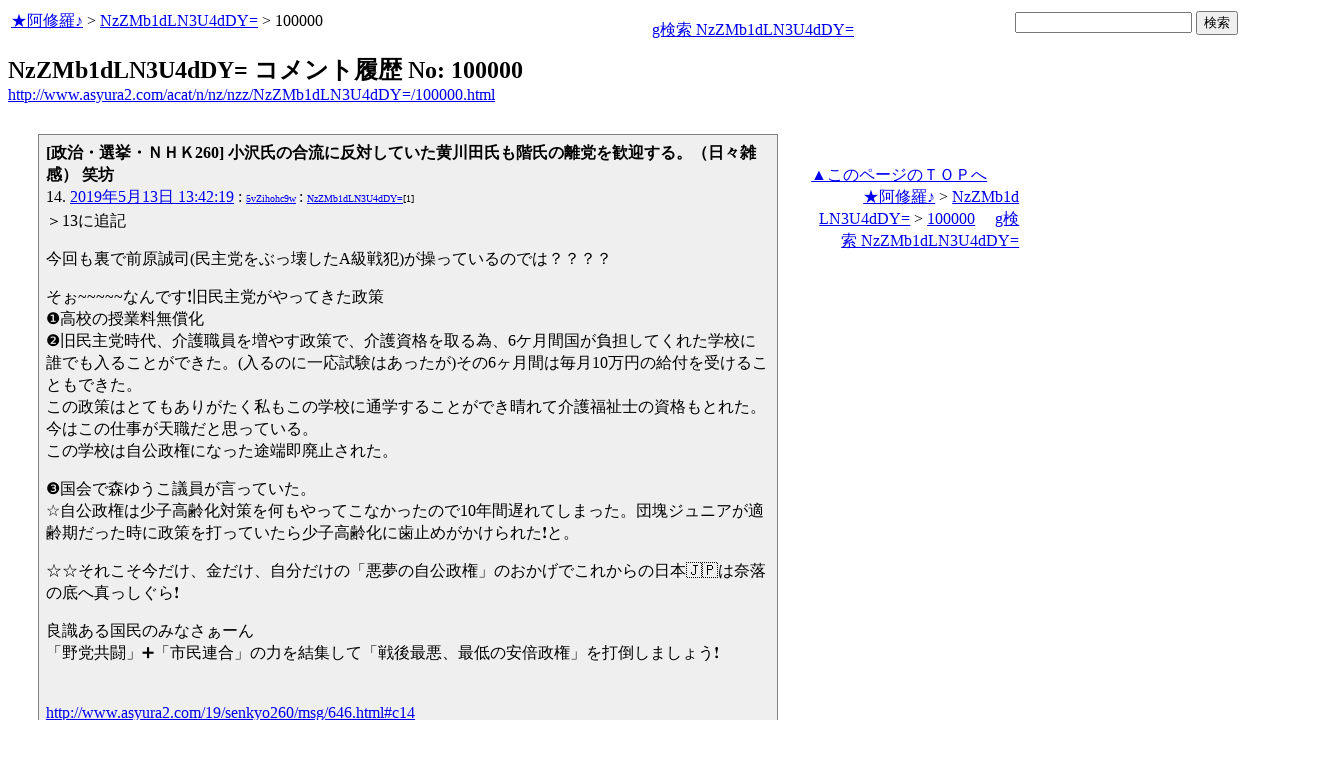

--- FILE ---
content_type: text/html
request_url: http://www.asyura2.com/acat/n/nz/nzz/NzZMb1dLN3U4dDY=/100000.html
body_size: 12592
content:
<!DOCTYPE HTML PUBLIC "-//W3C//DTD HTML 4.01 Transitional//EN">
<HTML lang="ja-JP">
<head>
<!-- as gtag.js start 20250822 -->

<!-- as gtag.js end -->
<meta http-equiv="Content-type" content="text/html; charset=Shift_JIS">
<title>NzZMb1dLN3U4dDY= コメント履歴 No: 100000</title>

<!-- html head csstype start 20201006 -->
<meta name="viewport" content="width=device-width, initial-scale=1.0">
<META http-equiv="Content-Style-Type" content="text/css">
<link rel="stylesheet" type="text/css" href="http://www.asyura2.com/css/delCmtD.css" title="standard" >
<link rel="alternate stylesheet" type="text/css" href="http://www.asyura2.com/css/delCmtV.css" title="alternate" >

<link rel="stylesheet" type="text/css" media="screen and (max-width: 799px)" href="http://www.asyura2.com/css/smart1.css">
<link rel="stylesheet" type="text/css" media="screen and (min-width: 800px)" href="http://www.asyura2.com/css/newstyle2020.css" >

<link rel="stylesheet" type="text/css" href="http://www.asyura.us/hks/css/user.css">
<META http-equiv="Content-Script-Type" content="text/javascript">
<script type="text/javascript" src="/js/javascript.js"></script>
<script type="text/javascript" src="/js/styleswitcher.js"></script>
<meta name="referrer" content="unsafe-url">
<!-- html head csstype end -->

<!-- ad head start 2025102213 -->
<script type="text/javascript">
  var microadCompass = microadCompass || {};
  microadCompass.queue = microadCompass.queue || [];
</script>
<script type="text/javascript" charset="UTF-8" src="//j.microad.net/js/compass.js" onload="new microadCompass.AdInitializer().initialize();" async></script>
<!-- ad head end -->
</head>
<body>
<a name="top"></a>
<!-- なにも変更しなくてＯＫ カウンターを時々変更する。-->

<table border="0" width="100%">
    <tr> 
    <td>
	<a href="/index.html">★阿修羅♪</a>  &gt; <a href="/acat/n/nz/nzz/NzZMb1dLN3U4dDY=/index.html">NzZMb1dLN3U4dDY=</a>  &gt; 100000

<!-- topLine 000 001 -->
<!-- topLine 000 002 -->
<!-- topLine 000 003 -->
<br>
<!-- topLine 000 004 -->
<!-- topLine 000 005 -->
<!-- topLine 000 006 -->
　


    </td>
    <td align="right"> 
<a href="http://www.google.com/search?hl=ja&ie=Shift_JIS&q=NzZMb1dLN3U4dDY=" target="_blank">g検索 NzZMb1dLN3U4dDY=</a>
　

    </td>

    <td align="right"> 
<!-- google.co.jp_search start 20180823 -->
       <table bgcolor="#FFFFFF" border="0" cellpadding="0" cellspacing="0">

         <tr> 
          <td> 
<form action="http://www.google.co.jp/search" method="get">
<input type="hidden" name="as_occt" value="any">
<input type="hidden" name="as_sitesearch" value="www.asyura2.com">
<input type="hidden" name="num" value="10">
<input type="text" size="20" name="as_q">
<input type="submit" name="btnG" value="検索" class="smart_submit">
</form>
          </td>
         </tr>
       </table>
<!-- google.co.jp_search end -->

   </td>
      <td>
        <div align="right">
		<!-- next_page -->　
	</div>
      </td>
    </tr>
</table>




<!-- box sumaho start 20251018 -->

<!-- box sumaho end -->


<!-- ２カラム　上部　開始-->
<div id="post-content">
    <div id="main-content-left">
<!-- ２カラム　上部　終了-->

<div class="autopagerize_page_element">

<font size="+2"><b>NzZMb1dLN3U4dDY= コメント履歴 No: 100000</b></font><br>
<a href="http://www.asyura2.com/acat/n/nz/nzz/NzZMb1dLN3U4dDY=/100000.html">http://www.asyura2.com/acat/n/nz/nzz/NzZMb1dLN3U4dDY=/100000.html</a>
<!--next page: last_page:0:-->
<br>

<!-- asadbox main top start 20251116 -->
<div id="2b4ffed17c790d66cc6c0b8cd4cfeb53" >
  <script type="text/javascript">
    microadCompass.queue.push({
      "spot": "2b4ffed17c790d66cc6c0b8cd4cfeb53"
    });
  </script>
</div>
<!-- asadbox main top end -->

<div id="archive_list">
<!--top: content:http://www.asyura2.com/19/senkyo260/msg/646.html#c14:-->
<div class="cell">
	<strong> [政治・選挙・ＮＨＫ260] 小沢氏の合流に反対していた黄川田氏も階氏の離党を歓迎する。（日々雑感） 笑坊</strong><br> 14. 
<!--asid2id:NzZMb1dLN3U4dDY=: -->

<!--asid2cnt:1:0:-->
<a href="http://www.asyura2.com/19/senkyo260/msg/646.html#c14" target="_blank">2019年5月13日 13:42:19</a>
: <font size=1><a href="http://www.google.com/search?hl=ja&ie=Shift_JIS&q=5vZihohc9w" target="_blank">5vZihohc9w</a>
</font> : <font size=1><a href="http://www.asyura2.com/acat/n/nz/nzz/NzZMb1dLN3U4dDY=/index.html" target="_blank">NzZMb1dLN3U4dDY=</a>[1]
</font><br><!--comment_body_from-->＞13に追記<p>今回も裏で前原誠司(民主党をぶっ壊したA級戦犯)が操っているのでは？？？？<p>そぉ~~~~~なんです&#10071;旧民主党がやってきた政策<br>&#10102;高校の授業料無償化<br>&#10103;旧民主党時代、介護職員を増やす政策で、介護資格を取る為、6ケ月間国が負担してくれた学校に誰でも入ることができた。(入るのに一応試験はあったが)その6ヶ月間は毎月10万円の給付を受けることもできた。<br>この政策はとてもありがたく私もこの学校に通学することができ晴れて介護福祉士の資格もとれた。今はこの仕事が天職だと思っている。<br>この学校は自公政権になった途端即廃止された。<p>&#10104;国会で森ゆうこ議員が言っていた。<br>☆自公政権は少子高齢化対策を何もやってこなかったので10年間遅れてしまった。団塊ジュニアが適齢期だった時に政策を打っていたら少子高齢化に歯止めがかけられた&#10071;と。<p>☆☆それこそ今だけ、金だけ、自分だけの「悪夢の自公政権」のおかげでこれからの日本&#127471;&#127477;は奈落の底へ真っしぐら&#10071;<p>良識ある国民のみなさぁーん<br>「野党共闘」&#10133;「市民連合」の力を結集して「戦後最悪、最低の安倍政権」を打倒しましょう&#10071;<p><!--comment_body_end--><br><a href="http://www.asyura2.com/19/senkyo260/msg/646.html#c14">http://www.asyura2.com/19/senkyo260/msg/646.html#c14</a>
</div>
<!--end: content:http://www.asyura2.com/19/senkyo260/msg/646.html#c14:-->
<!--top: content:http://www.asyura2.com/19/senkyo260/msg/650.html#c25:-->
<div class="cell">
	<strong> [政治・選挙・ＮＨＫ260] 短期間にここまで応援の輪を！まさに驚異的！山本太郎　 赤かぶ</strong><br> 25. 
<!--asid2id:NzZMb1dLN3U4dDY=: -->

<!--asid2cnt:2:0:-->
<a href="http://www.asyura2.com/19/senkyo260/msg/650.html#c25" target="_blank">2019年5月13日 14:22:24</a>
: <font size=1><a href="http://www.google.com/search?hl=ja&ie=Shift_JIS&q=5vZihohc9w" target="_blank">5vZihohc9w</a>
</font> : <font size=1><a href="http://www.asyura2.com/acat/n/nz/nzz/NzZMb1dLN3U4dDY=/index.html" target="_blank">NzZMb1dLN3U4dDY=</a>[2]
</font><br><!--comment_body_from-->☆☆何時も国会で「詐欺政治=安倍政権」に鋭い直球を投げ続け「良識ある国民」の代弁してくれている山本太郎議員&#10071;本当にありがとうございます&#10071;<br>☆☆偽造(ぎぞう)、捏造(ねつぞう)、安倍晋三(ゲリゾー)のアベです&#10071;<p>☆☆隠蔽(いんぺい)、改竄(かいざん)、国会での大嘘ご飯論法答弁は得意中の得意のアベです&#10071;<p><p><br>☆☆☆☆☆☆☆☆☆☆☆☆☆☆<br>鋭い切れ味で警鐘されていた、「金子勝教授」のツイートが途絶え、「大怪我で入院」という情報がありましたが、それ以外は不明でネットに出ていません。<p>4月30日を最後にツイートも途絶えているので心配になった。<p>金子勝が階段から落ちてケガ。ーーー安倍親衛隊に突き落とされたのではないだろうな！？<p><br>ありうる話だ、自転車に罠を仕掛けられて再起不能となった谷垣氏のように&#10071;<br>↓↓↓<br>これも「詐欺政治=安倍政権」が「#ケチって火炎瓶」の時のように？？？？<p>山本太郎議員も「ケチって火炎瓶」にはくれぐれも気をつけてくだざぁーい&#10071;<p>金子勝氏の怪我が一日も早く良くなりますように祈っています&#10071;<p><!--comment_body_end--><br><a href="http://www.asyura2.com/19/senkyo260/msg/650.html#c25">http://www.asyura2.com/19/senkyo260/msg/650.html#c25</a>
</div>
<!--end: content:http://www.asyura2.com/19/senkyo260/msg/650.html#c25:-->
<!--top: content:http://www.asyura2.com/19/senkyo260/msg/650.html#c26:-->
<div class="cell">
	<strong> [政治・選挙・ＮＨＫ260] 短期間にここまで応援の輪を！まさに驚異的！山本太郎　 赤かぶ</strong><br> 26. 
<!--asid2id:NzZMb1dLN3U4dDY=: -->

<!--asid2cnt:3:0:-->
<a href="http://www.asyura2.com/19/senkyo260/msg/650.html#c26" target="_blank">2019年5月13日 14:25:36</a>
: <font size=1><a href="http://www.google.com/search?hl=ja&ie=Shift_JIS&q=5vZihohc9w" target="_blank">5vZihohc9w</a>
</font> : <font size=1><a href="http://www.asyura2.com/acat/n/nz/nzz/NzZMb1dLN3U4dDY=/index.html" target="_blank">NzZMb1dLN3U4dDY=</a>[3]
</font><br><!--comment_body_from-->＞25に追記<p>どなたか「金子勝氏」の情報あったら教えてくださぁーい&#10071;<p>待っています&#10071;<!--comment_body_end--><br><a href="http://www.asyura2.com/19/senkyo260/msg/650.html#c26">http://www.asyura2.com/19/senkyo260/msg/650.html#c26</a>
</div>
<!--end: content:http://www.asyura2.com/19/senkyo260/msg/650.html#c26:-->
<!--top: content:http://www.asyura2.com/19/senkyo260/msg/915.html#c19:-->
<div class="cell">
	<strong> [政治・選挙・ＮＨＫ260] 山本太郎の標的は「手つかずの５０００万票」だ！　 赤かぶ</strong><br> 19. 
<!--asid2id:NzZMb1dLN3U4dDY=: -->

<!--asid2cnt:4:7:-->

<!--spwdcnt:20:711:-->

<!--pennamebase64:guaC3YLQgsaCtYLngrg:-->
 <a href="http://www.asyura2.com/acpn/g/gu/gua/guaC3YLQgsaCtYLngrg/index.html" target="_blank">よみひとしらず<font size=1>[20] guaC3YLQgsaCtYLngrg</font></a> <a href="http://www.asyura2.com/19/senkyo260/msg/915.html#c19" target="_blank">2019年5月20日 22:43:16</a>
 : <font size=1><a href="http://www.google.com/search?hl=ja&ie=Shift_JIS&q=5vZihohc9w" target="_blank">5vZihohc9w</a>
</font> : <font size=1><a href="http://www.asyura2.com/acat/n/nz/nzz/NzZMb1dLN3U4dDY=/index.html" target="_blank">NzZMb1dLN3U4dDY=</a>[4]
</font><br><!--comment_body_from-->ワーキングプア、引きこもりと呼ばれる長期失業者、ブラック企業社員、そして彼らの親達やきづかう人々。まさにブルーオーシャンですよ。憲法9条だの非核だの沖縄の基地だのをいうジジババ化石政党はあってもほんとうの意味で貧困層や苦しい人々に寄り添う政党はなかった。太郎さん期待しています…<!--comment_body_end--><br><a href="http://www.asyura2.com/19/senkyo260/msg/915.html#c19">http://www.asyura2.com/19/senkyo260/msg/915.html#c19</a>
</div>
<!--end: content:http://www.asyura2.com/19/senkyo260/msg/915.html#c19:-->
<!--top: content:http://www.asyura2.com/19/cult21/msg/490.html#c2:-->
<div class="cell">
	<strong> [カルト21] ネトゲ・一人GDP３２位、アジア４位に転落、民主時代は１６位。これだけでも消費増税が狂気で、廃止が必要なのが分かる筈である… ポスト米英時代</strong><br> 2. 
<!--asid2id:NzZMb1dLN3U4dDY=: -->

<!--asid2cnt:5:45:-->
<a href="http://www.asyura2.com/19/cult21/msg/490.html#c2" target="_blank">2019年6月28日 15:40:39</a>
: <font size=1><a href="http://www.google.com/search?hl=ja&ie=Shift_JIS&q=5vZihohc9w" target="_blank">5vZihohc9w</a>
</font> : <font size=1><a href="http://www.asyura2.com/acat/n/nz/nzz/NzZMb1dLN3U4dDY=/index.html" target="_blank">NzZMb1dLN3U4dDY=</a>[5]
</font><br><!--comment_body_from-->そぉーなんです&#10071;<br>詐欺政治=安倍政権の6年半<br>やってきたことといえば<br>↓↓↓<br>昨年2018年の総裁選挙の時安倍晋三(ゲリゾー)は<br>↓↓↓<br>私はアベです。<br>「国民の為に必要だとの結論に至れば、たじろぐことなく実行してきた。」だと！<p>①特別秘密保護法<br>&#9462;安保法制(又の名を戦争法)<br>③共謀罪<br>&#9464;カジノ法<br>&#9465;高プロ働かせ改悪法etc<br>↓↓↓<br>チ・ガ・ウ・ダ・ロー&#10071;&#10071;<br>良識ある国民の殆どが反対しているにもかかわらず<br>&#10102;馬鹿の一つ覚えの「閣議決定」<br>&#10103;数の力で「強行採決」<br>で国会を私物化してきました。だろぉ～&#10071;<p>&#11093;年金制度が立ち行かなくなった原因は<br>1.60年間続いた自民党政権時代、<br>「国民の年金」を湯水の如くハコモノ(ユートピアetc)に流用し、アホ安倍政権になってからはGPIF(株)につぎ込み、挙句の果ては大損失を出し、そのツケを「年金カット法」で国民に押し付ける&#10071;<br>2.トランプ君からは言い値で欠陥機=A35F戦闘機やオスプレイを爆買いする。<br>3.アベノミクスの破綻&#10071;<br>第3の矢はどこへ行った？<br>4.詐欺政治=安倍自公政権は「少子高齢化対策」を何の対策もしなかったので10年間遅れてしまった。<br>ジュニアが適齢期だった時に政策を打っていたら少子高齢化に歯止めがかけられた&#10071;<br>5.大企業には法人税減税の大盤振る舞い&#10071;そのおかげで大企業は内部留保が400兆円も積み上がっています&#10071;<br>6.金融庁「資金形成報告書」ネガ文言削除で年金破綻ひた隠し（日刊ゲンダイ）→この「資金形成報告書」は良識ある国民の財産(タンス預金)を投資に回させようと目論んで出したものだった&#10071;<br>しかぁーしそれが裏目に出て国民の不安を駆り立ててしまったのです&#10071;<br>そして「アベノミクス破綻」と外交破綻」が明るみに出てしまったのです&#10071;<br>7.竹中平蔵と安倍晋三(ゲリゾー)悪魔&#128127;コンビのおかげで「非正規雇用」が増えつずけ、賃金は最低の国ニッポン&#10071;<br>賃金をめぐって衝撃的な数字！OECD経済協力開発機構の発表では主要国の賃金を20年前と比較したところ「時給」&#11093;日本だけがマイナス9%に&#10071;<br><!--comment_body_end--><br><a href="http://www.asyura2.com/19/cult21/msg/490.html#c2">http://www.asyura2.com/19/cult21/msg/490.html#c2</a>
</div>
<!--end: content:http://www.asyura2.com/19/cult21/msg/490.html#c2:-->
<!--top: content:http://www.asyura2.com/19/cult21/msg/490.html#c3:-->
<div class="cell">
	<strong> [カルト21] ネトゲ・一人GDP３２位、アジア４位に転落、民主時代は１６位。これだけでも消費増税が狂気で、廃止が必要なのが分かる筈である… ポスト米英時代</strong><br> 3. 
<!--asid2id:NzZMb1dLN3U4dDY=: -->

<!--asid2cnt:6:45:-->
<a href="http://www.asyura2.com/19/cult21/msg/490.html#c3" target="_blank">2019年6月28日 15:43:19</a>
: <font size=1><a href="http://www.google.com/search?hl=ja&ie=Shift_JIS&q=5vZihohc9w" target="_blank">5vZihohc9w</a>
</font> : <font size=1><a href="http://www.asyura2.com/acat/n/nz/nzz/NzZMb1dLN3U4dDY=/index.html" target="_blank">NzZMb1dLN3U4dDY=</a>[6]
</font><br><!--comment_body_from-->＞2の訂正<p>ジュニアが適齢期→団塊ジュニアが適齢期<!--comment_body_end--><br><a href="http://www.asyura2.com/19/cult21/msg/490.html#c3">http://www.asyura2.com/19/cult21/msg/490.html#c3</a>
</div>
<!--end: content:http://www.asyura2.com/19/cult21/msg/490.html#c3:-->
<!--top: content:http://www.asyura2.com/19/senkyo262/msg/781.html#c52:-->
<div class="cell">
	<strong> [政治・選挙・ＮＨＫ262] 大手のメディアの調査「自公、改選過半数の勢い」どうしてここまでバカの国になってしまったのか（まるこ姫の独り言） かさっこ地蔵</strong><br> 52. 
<!--asid2id:NzZMb1dLN3U4dDY=: -->

<!--asid2cnt:7:54:-->
<a href="http://www.asyura2.com/19/senkyo262/msg/781.html#c52" target="_blank">2019年7月07日 11:50:11</a>
: <font size=1><a href="http://www.google.com/search?hl=ja&ie=Shift_JIS&q=5vZihohc9w" target="_blank">5vZihohc9w</a>
</font> : <font size=1><a href="http://www.asyura2.com/acat/n/nz/nzz/NzZMb1dLN3U4dDY=/index.html" target="_blank">NzZMb1dLN3U4dDY=</a>[7]
</font><br><!--comment_body_from-->＞49さん7月8日のアベゲリゾーの<br>日程も教えてもらえますか？<p>そおーなんです&#10071;<p>今回の参議院選挙で詐欺政治=安倍政権のアベや、風見鶏等の山口那津男や、小泉珍次郎は街頭演説で盛んに「政治の安定」を訴えております&#10071;<p>ちゃんちゃらおかしい政治の安定&#10071;<p>ボクちゃんは<br>&#11093;昨年2018年の総裁選挙の時、<br>安倍晋三(ゲリゾー)は<br>↓↓↓<br>私はアベです。ボクチャンは<br>「国民の為に必要だとの結論に至れば、たじろぐことなく実行してきた。」だと！<p>①特別秘密保護法<br>&#9462;安保法制(又の名を戦争法)<br>③共謀罪<br>&#9464;カジノ法<br>&#9465;高プロ働かせ改悪法etc<br>↓↓↓<br>チ・ガ・ウ・ダ・ロー&#10071;&#10071;<br>&#11093;良識ある国民の殆どが反対しているにもかかわらず<br>①馬鹿の一つ覚えの「閣議決定」<br>&#9462;数の力で「強行採決」<br>で国会を私物化してきました。だろぉ～&#10071;<br>とにかくボクちゃんは「国民の生活が第一」の考えは頭の片隅にもありましぇーん&#10071;<br>選挙に行って、良識ある国民の力で「詐欺政治=安倍政権」を奈落の底に突き落としてやりましょう&#10071;<p><br>ボクちゃん率いる詐欺政治=安倍政権は今までも、「国民に寄り添い議論を尽くす」と「政治の安定」と言いながら<br>&#10102;馬鹿の一つ覚えの「閣議決定」と<br>&#10103;数の力の「強行採決」<br>で切り抜けてまいりました&#10071;<!--comment_body_end--><br><a href="http://www.asyura2.com/19/senkyo262/msg/781.html#c52">http://www.asyura2.com/19/senkyo262/msg/781.html#c52</a>
</div>
<!--end: content:http://www.asyura2.com/19/senkyo262/msg/781.html#c52:-->
<!--top: content:http://www.asyura2.com/19/senkyo263/msg/825.html#c18:-->
<div class="cell">
	<strong> [政治・選挙・ＮＨＫ263] ＜ひるおび！れいわ特集＞野党が秋波！次期衆院選で３７議席予測も！田崎氏が山本氏をべた褒め　消費税５％で共闘は裏切りとコ… 赤かぶ</strong><br> 18. 
<!--asid2id:NzZMb1dLN3U4dDY=: -->

<!--asid2cnt:8:79:-->
<a href="http://www.asyura2.com/19/senkyo263/msg/825.html#c18" target="_blank">2019年8月01日 10:25:00</a>
: <font size=1><a href="http://www.google.com/search?hl=ja&ie=Shift_JIS&q=5vZihohc9w" target="_blank">5vZihohc9w</a>
</font> : <font size=1><a href="http://www.asyura2.com/acat/n/nz/nzz/NzZMb1dLN3U4dDY=/index.html" target="_blank">NzZMb1dLN3U4dDY=</a>[8]
</font><br><!--comment_body_from-->そぉーなんです&#10071;<br>以前この阿修羅にこんなコメントがありました。<br>↓↓↓<br>＞N国はNHKのことしか言わないキワモノ候補者も微妙な人が多い。<br>よくここまで候補者たてられたなと。 <br>↓↓↓<br>私もそう思います。ヤクザとか訳の分からぬ人の集団？<br>＞NHKから国民を守る党の政権放送を聞くと全員<br>「NHKのスクランブル化？」としか言わないし「NHKのスクランブル化って何？？政策とかも聞いたことがない？<br>以前この「立花孝志」は「大麻昭恵」と友達？とかいう記事がありました。ここまで候補者立てられたのは大麻昭恵が「森友学園」の時のように安倍にお金を機密費から出すよう頼んだか？？？<p>&#11093;参議院選挙後、腐ったメディアは<br>「N国」と「れいわ新撰組」を同等扱いで報道しているがそれは官邸の意向か？？？<p>腐ったメディアはどこまで良識ある国民の知る権利を妨害するつもりか&#10071;<!--comment_body_end--><br><a href="http://www.asyura2.com/19/senkyo263/msg/825.html#c18">http://www.asyura2.com/19/senkyo263/msg/825.html#c18</a>
</div>
<!--end: content:http://www.asyura2.com/19/senkyo263/msg/825.html#c18:-->
<!-- as ad come archives start m01 20180728 -->

<!--      fluct グループ名「阿修羅：728x90（ヘッダー2）」      -->
<script type="text/javascript" src="https://cdn-fluct.sh.adingo.jp/f.js?G=1000090997"></script>
<!--      fluct ユニット名「阿修羅：728x90（ヘッダー2）」     -->
<script type="text/javascript">
//<![CDATA[
if(typeof(adingoFluct)!="undefined") adingoFluct.showAd('1000136556');
//]]>
</script>

<!-- as ad come archives end -->
<!--top: content:http://www.asyura2.com/19/cult22/msg/276.html#c1:-->
<div class="cell">
	<strong> [カルト22] 時事・太郎はどこから出るか、怯える各党、擁立候補は魔の三回生狙い。前議員元議員はれいわから出れば返り咲き確実である。 ポスト米英時代</strong><br> 1. 
<!--asid2id:NzZMb1dLN3U4dDY=: -->

<!--asid2cnt:9:87:-->

<!--spwdcnt:40:792:-->

<!--pennamebase64:guaC3YLQgsaCtYLngrg:-->
 <a href="http://www.asyura2.com/acpn/g/gu/gua/guaC3YLQgsaCtYLngrg/index.html" target="_blank">よみひとしらず<font size=1>[40] guaC3YLQgsaCtYLngrg</font></a> <a href="http://www.asyura2.com/19/cult22/msg/276.html#c1" target="_blank">2019年8月09日 17:58:58</a>
 : <font size=1><a href="http://www.google.com/search?hl=ja&ie=Shift_JIS&q=5vZihohc9w" target="_blank">5vZihohc9w</a>
</font> : <font size=1><a href="http://www.asyura2.com/acat/n/nz/nzz/NzZMb1dLN3U4dDY=/index.html" target="_blank">NzZMb1dLN3U4dDY=</a>[9]
</font><br><!--comment_body_from-->単に議員バッジをつけたいだけの人をかずあわせでだしてもねえ。れいわという触媒が弱者の側に立つ既存の政党を大化けさせることを期待しています。世の中を変えるのはカリスマと怜悧な頭脳。見たいですね。カリスマ太郎と世直しドクターのタッグ…<!--comment_body_end--><br><a href="http://www.asyura2.com/19/cult22/msg/276.html#c1">http://www.asyura2.com/19/cult22/msg/276.html#c1</a>
</div>
<!--end: content:http://www.asyura2.com/19/cult22/msg/276.html#c1:-->
<!--top: content:http://www.asyura2.com/19/senkyo265/msg/378.html#c42:-->
<div class="cell">
	<strong> [政治・選挙・ＮＨＫ265] 知事選で自民、埼玉に続き岩手でも敗北！負の連鎖に危機感！　 赤かぶ</strong><br> 42. 
<!--asid2id:NzZMb1dLN3U4dDY=: -->

<!--asid2cnt:10:119:-->
<a href="http://www.asyura2.com/19/senkyo265/msg/378.html#c42" target="_blank">2019年9月10日 18:33:36</a>
: <font size=1><a href="http://www.google.com/search?hl=ja&ie=Shift_JIS&q=5vZihohc9w" target="_blank">5vZihohc9w</a>
</font> : <font size=1><a href="http://www.asyura2.com/acat/n/nz/nzz/NzZMb1dLN3U4dDY=/index.html" target="_blank">NzZMb1dLN3U4dDY=</a>[10]
</font><br><!--comment_body_from-->＞40に同意、同感<p>日本の腐りきったメディアは<br>各局連日連夜「韓国のタマネギ男」の報道垂れ流し国民を煽っているが<br>「日本のタマネギ男=甘利明」を韓国のタマネギ男を追求してみろよ&#10071;<p>&#11093;１１日の内閣改造・自民党役員人事で、安倍首相が甘利明選対委員長を党の要職で処遇するという。「税制調査会長」への起用案が挙がっているが、甘利氏は疑惑から逃げまくる「日本のタマネギ男」。そんな人物に平気で要職を担わせ、着々と復権させるとは、いい度胸だ。<p>　３年前に発覚した甘利氏の“口利きワイロ”疑惑を振り返ると――。経済再生相だった２０１３年、ＵＲとの補償交渉を巡り千葉の建設会社から口利きを依頼され、当時の秘書２人が現金５００万円を受領。甘利氏自身も大臣室などで１００万円を受け取った。<p>１６年１月に週刊文春が金銭を渡した人物とのツーショット写真付きで疑惑を報じると、甘利氏は閣僚を辞任。その表明会見で「調査結果をしかるべきタイミングで公表する」としながら、「睡眠障害」を理由にトンズラ。以後、公の場で「調査結果」を一度たりとも公表せず現在に至る。<p>日韓とも構図は同じ<p>　はたして睡眠障害は治ったのか。それすらも説明しないスネ傷甘利氏が要職に就けるのも、安倍首相の“お気に入り”との理由しか見当たらない。韓国の文在寅大統領が、むいてもむいても疑惑が出てくる韓国の「タマネギ男」の法相任命を強行したのも最側近だから。構図は全く一緒だ。<p>　ところが、日本のメディアは隣国の法相の疑惑追及に血道を上げるクセに、甘利氏の復権には完黙。それこそタマネギ男を見習って、甘利氏は１１時間かけてでも説明責任を果たせと迫るべきだ。(日刊ゲンダイより)<p>&#11093;「韓国メディア」の方が「腐りきった日本のメディア」より何万倍もマ・ト・モ&#10071;<p>&#11093;「韓国の検察」の方が「犯罪者を忖度で無罪にしてしまう日本の検察」より何百万倍もマ・ト・モ&#10071;<!--comment_body_end--><br><a href="http://www.asyura2.com/19/senkyo265/msg/378.html#c42">http://www.asyura2.com/19/senkyo265/msg/378.html#c42</a>
</div>
<!--end: content:http://www.asyura2.com/19/senkyo265/msg/378.html#c42:-->
<!--top: content:http://www.asyura2.com/19/senkyo265/msg/378.html#c43:-->
<div class="cell">
	<strong> [政治・選挙・ＮＨＫ265] 知事選で自民、埼玉に続き岩手でも敗北！負の連鎖に危機感！　 赤かぶ</strong><br> 43. 
<!--asid2id:NzZMb1dLN3U4dDY=: -->

<!--asid2cnt:11:119:-->
<a href="http://www.asyura2.com/19/senkyo265/msg/378.html#c43" target="_blank">2019年9月10日 18:39:16</a>
: <font size=1><a href="http://www.google.com/search?hl=ja&ie=Shift_JIS&q=5vZihohc9w" target="_blank">5vZihohc9w</a>
</font> : <font size=1><a href="http://www.asyura2.com/acat/n/nz/nzz/NzZMb1dLN3U4dDY=/index.html" target="_blank">NzZMb1dLN3U4dDY=</a>[11]
</font><br><!--comment_body_from-->＞42の訂正<p>「日本のタマネギ男=甘利明」を韓国のタマネギ男を追求してみろよ&#10071;<br>↓↓↓<br>「日本のタマネギ男=甘利明」を韓国のタマネギ男のように追求してみろよ&#10071;<p>腐った日本のメディア&#10071;<br><!--comment_body_end--><br><a href="http://www.asyura2.com/19/senkyo265/msg/378.html#c43">http://www.asyura2.com/19/senkyo265/msg/378.html#c43</a>
</div>
<!--end: content:http://www.asyura2.com/19/senkyo265/msg/378.html#c43:-->
<!--top: content:http://www.asyura2.com/20/senkyo269/msg/231.html#c56:-->
<div class="cell">
	<strong> [政治・選挙・ＮＨＫ269] ＜京都市長選挙＞自公・立憲相乗りの現職候補に黄信号　山本太郎を都知事候補に祭りあげるご都合主義（田中龍作ジャーナル） 赤かぶ</strong><br> 56. 
<!--asid2id:NzZMb1dLN3U4dDY=: -->

<!--asid2cnt:12:257:-->

<!--spwdcnt:58:962:-->

<!--pennamebase64:guaC3YLQgsaCtYLngrg:-->
 <a href="http://www.asyura2.com/acpn/g/gu/gua/guaC3YLQgsaCtYLngrg/index.html" target="_blank">よみひとしらず<font size=1>[58] guaC3YLQgsaCtYLngrg</font></a> <a href="http://www.asyura2.com/20/senkyo269/msg/231.html#c56" target="_blank">2020年1月26日 09:43:47</a>
 : <font size=1><a href="http://www.google.com/search?hl=ja&ie=Shift_JIS&q=5vZihohc9w" target="_blank">5vZihohc9w</a>
</font> : <font size=1><a href="http://www.asyura2.com/acat/n/nz/nzz/NzZMb1dLN3U4dDY=/index.html" target="_blank">NzZMb1dLN3U4dDY=</a>[12]
</font><br><!--comment_body_from-->政治が数合わせに堕してしまえば有権者は困ります。前の都知事選がそうでしたから。争点は格差貧困でしょう。そう考えると維新や国民なんて完全にあっち側でしょう。れいわと共産党の共闘はいいですね。格差貧困と闘うことのできる強力な政治勢力になっていけばいいですね。共産党もれいわの大衆性を見習って大化けすればいいのにね。<!--comment_body_end--><br><a href="http://www.asyura2.com/20/senkyo269/msg/231.html#c56">http://www.asyura2.com/20/senkyo269/msg/231.html#c56</a>
</div>
<!--end: content:http://www.asyura2.com/20/senkyo269/msg/231.html#c56:-->
<!--top: content:http://www.asyura2.com/20/senkyo272/msg/349.html#c35:-->
<div class="cell">
	<strong> [政治・選挙・ＮＨＫ272] 何が「収束への1カ月」だ 新生活様式では廃業地獄＜上＞バカな大将のせいで飲食、ホテル、デパートは阿鼻叫喚の廃業へ（日刊ゲ… 赤かぶ</strong><br> 35. 
<!--asid2id:NzZMb1dLN3U4dDY=: -->

<!--asid2cnt:13:361:-->
<a href="http://www.asyura2.com/20/senkyo272/msg/349.html#c35" target="_blank">2020年5月09日 15:26:10</a>
: <font size=1><a href="http://www.google.com/search?hl=ja&ie=Shift_JIS&q=5vZihohc9w" target="_blank">5vZihohc9w</a>
</font> : <font size=1><a href="http://www.asyura2.com/acat/n/nz/nzz/NzZMb1dLN3U4dDY=/index.html" target="_blank">NzZMb1dLN3U4dDY=</a>[13]
</font><br><!--comment_body_from-->予定通りなのかも。<br>オリンピック延長発表を境に、コロナを押さえ込むのではなく、利用する方向へ舵を切ったならば。<br>改憲、各種法律改悪だけでなく、経済<br>政策の失敗を『国民に』押し付けるために。<br>数日前のPCRの検査基準は国民が誤解<br>したみたいな言い方からしても、自粛は要請したけど、強制はしてないから<br>、勝手に自粛をしたのは国民だ、故に<br>、経済が破綻した、とか理解不能なことを言いそう。<br>延長発表以降の安倍さんは生け贄でしょう、もはや。やることなすこと総スカン状態。脇を固める経産省出の官僚<br>の少なくとも一人はユダっぽい。官房長官が後ろでコロナを利用する下絵を<br>書いたのでは？。総理と官房長官の間には昨年来すきま風が吹いていたみたいだし。<br>中小零細倒産だけでなく、大企業の業績悪化を次々報じて雰囲気を作り出して大企業の正社員切りを始めて、国民に喪失感をイヤという程味あわせてから自民党案での改憲という下絵なのかな。<br>官房長官は第二次政権当初から総理を<br>利用する意図だったようにしか見えないのだが。<!--comment_body_end--><br><a href="http://www.asyura2.com/20/senkyo272/msg/349.html#c35">http://www.asyura2.com/20/senkyo272/msg/349.html#c35</a>
</div>
<!--end: content:http://www.asyura2.com/20/senkyo272/msg/349.html#c35:-->
<!--top: content:http://www.asyura2.com/20/senkyo273/msg/435.html#c3:-->
<div class="cell">
	<strong> [政治・選挙・ＮＨＫ273] ＜都知事選＞山本太郎出馬 「宇都宮さんとの一本化は諦めて下さい、それぞれの戦いです」（田中龍作ジャーナル） 赤かぶ</strong><br> 3. 
<!--asid2id:NzZMb1dLN3U4dDY=: -->

<!--asid2cnt:14:398:-->
<a href="http://www.asyura2.com/20/senkyo273/msg/435.html#c3" target="_blank">2020年6月15日 20:12:00</a>
: <font size=1><a href="http://www.google.com/search?hl=ja&ie=Shift_JIS&q=5vZihohc9w" target="_blank">5vZihohc9w</a>
</font> : <font size=1><a href="http://www.asyura2.com/acat/n/nz/nzz/NzZMb1dLN3U4dDY=/index.html" target="_blank">NzZMb1dLN3U4dDY=</a>[14]
</font><br><!--comment_body_from-->｢京都がー、京都がー｣と言っていたのは何だったの?<!--comment_body_end--><br><a href="http://www.asyura2.com/20/senkyo273/msg/435.html#c3">http://www.asyura2.com/20/senkyo273/msg/435.html#c3</a>
</div>
<!--end: content:http://www.asyura2.com/20/senkyo273/msg/435.html#c3:-->
<!--top: content:http://www.asyura2.com/20/senkyo273/msg/432.html#c1:-->
<div class="cell">
	<strong> [政治・選挙・ＮＨＫ273] 山本太郎、都知事選挙に出馬。背水の陣で臨む。（かっちの言い分） 一平民</strong><br> 1. 
<!--asid2id:NzZMb1dLN3U4dDY=: -->

<!--asid2cnt:15:398:-->
<a href="http://www.asyura2.com/20/senkyo273/msg/432.html#c1" target="_blank">2020年6月15日 20:14:10</a>
: <font size=1><a href="http://www.google.com/search?hl=ja&ie=Shift_JIS&q=5vZihohc9w" target="_blank">5vZihohc9w</a>
</font> : <font size=1><a href="http://www.asyura2.com/acat/n/nz/nzz/NzZMb1dLN3U4dDY=/index.html" target="_blank">NzZMb1dLN3U4dDY=</a>[15]
</font><br><!--comment_body_from-->京都ガー　京都ガー　京都ガー<br>と言ってたの何だったの?<!--comment_body_end--><br><a href="http://www.asyura2.com/20/senkyo273/msg/432.html#c1">http://www.asyura2.com/20/senkyo273/msg/432.html#c1</a>
</div>
<!--end: content:http://www.asyura2.com/20/senkyo273/msg/432.html#c1:-->
<!--top: content:http://www.asyura2.com/20/senkyo273/msg/435.html#c6:-->
<div class="cell">
	<strong> [政治・選挙・ＮＨＫ273] ＜都知事選＞山本太郎出馬 「宇都宮さんとの一本化は諦めて下さい、それぞれの戦いです」（田中龍作ジャーナル） 赤かぶ</strong><br> 6. 
<!--asid2id:NzZMb1dLN3U4dDY=: -->

<!--asid2cnt:16:398:-->
<a href="http://www.asyura2.com/20/senkyo273/msg/435.html#c6" target="_blank">2020年6月15日 20:23:40</a>
: <font size=1><a href="http://www.google.com/search?hl=ja&ie=Shift_JIS&q=5vZihohc9w" target="_blank">5vZihohc9w</a>
</font> : <font size=1><a href="http://www.asyura2.com/acat/n/nz/nzz/NzZMb1dLN3U4dDY=/index.html" target="_blank">NzZMb1dLN3U4dDY=</a>[16]
</font><br><!--comment_body_from-->｢ベストじゃない｣と言って<br>ベターを否定して結局、ワーストを選択する<br>ショーヒゼーのいつものパターンだね<br>ショーヒゼーとは関わりにならない方がいい<!--comment_body_end--><br><a href="http://www.asyura2.com/20/senkyo273/msg/435.html#c6">http://www.asyura2.com/20/senkyo273/msg/435.html#c6</a>
</div>
<!--end: content:http://www.asyura2.com/20/senkyo273/msg/435.html#c6:-->
<!--top: content:http://www.asyura2.com/20/senkyo273/msg/429.html#c39:-->
<div class="cell">
	<strong> [政治・選挙・ＮＨＫ273] 山本太郎「なぜ、東京なのか？」「都知事選挙にでることも、総理大臣を目指すことも、何も矛盾はない」 赤かぶ</strong><br> 39. 
<!--asid2id:NzZMb1dLN3U4dDY=: -->

<!--asid2cnt:17:398:-->
<a href="http://www.asyura2.com/20/senkyo273/msg/429.html#c39" target="_blank">2020年6月15日 20:51:08</a>
: <font size=1><a href="http://www.google.com/search?hl=ja&ie=Shift_JIS&q=5vZihohc9w" target="_blank">5vZihohc9w</a>
</font> : <font size=1><a href="http://www.asyura2.com/acat/n/nz/nzz/NzZMb1dLN3U4dDY=/index.html" target="_blank">NzZMb1dLN3U4dDY=</a>[17]
</font><br><!--comment_body_from-->まず目の前の宇都宮さんを助けたら？<!--comment_body_end--><br><a href="http://www.asyura2.com/20/senkyo273/msg/429.html#c39">http://www.asyura2.com/20/senkyo273/msg/429.html#c39</a>
</div>
<!--end: content:http://www.asyura2.com/20/senkyo273/msg/429.html#c39:-->
<!-- as ad come archives start m02 20180728 -->

<!--      fluct グループ名「阿修羅：728x90（コメント間2）」      -->
<script type="text/javascript" src="https://cdn-fluct.sh.adingo.jp/f.js?G=1000096775"></script>
<!--      fluct ユニット名「阿修羅：728x90（コメント間2）」     -->
<script type="text/javascript">
//<![CDATA[
if(typeof(adingoFluct)!="undefined") adingoFluct.showAd('1000146573');
//]]>
</script>

<!-- as ad come archives end -->
<!--top: content:http://www.asyura2.com/20/senkyo273/msg/427.html#c103:-->
<div class="cell">
	<strong> [政治・選挙・ＮＨＫ273] 山本太郎 れいわ新選組代表　都知事選出馬を正式表明　 赤かぶ</strong><br> 103. 
<!--asid2id:NzZMb1dLN3U4dDY=: -->

<!--asid2cnt:18:398:-->
<a href="http://www.asyura2.com/20/senkyo273/msg/427.html#c103" target="_blank">2020年6月15日 21:01:45</a>
: <font size=1><a href="http://www.google.com/search?hl=ja&ie=Shift_JIS&q=5vZihohc9w" target="_blank">5vZihohc9w</a>
</font> : <font size=1><a href="http://www.asyura2.com/acat/n/nz/nzz/NzZMb1dLN3U4dDY=/index.html" target="_blank">NzZMb1dLN3U4dDY=</a>[18]
</font><br><!--comment_body_from-->＞山本太郎自身、小池都政を非難しておらず、立憲民主党への批判のみに終始しています。<p><br>これが本当なら問題だ<br>なんのために出馬するのやら<br>そしてこれのどこが問題なのか分からないのなら、もっと問題だ<!--comment_body_end--><br><a href="http://www.asyura2.com/20/senkyo273/msg/427.html#c103">http://www.asyura2.com/20/senkyo273/msg/427.html#c103</a>
</div>
<!--end: content:http://www.asyura2.com/20/senkyo273/msg/427.html#c103:-->
<!--top: content:http://www.asyura2.com/20/senkyo273/msg/438.html#c81:-->
<div class="cell">
	<strong> [政治・選挙・ＮＨＫ273] 山本太郎が知事選に強行出馬した背景とは？　説得した小沢一郎が「さじを投げる」まで〈AERA〉 赤かぶ</strong><br> 81. 
<!--asid2id:NzZMb1dLN3U4dDY=: -->

<!--asid2cnt:19:399:-->
<a href="http://www.asyura2.com/20/senkyo273/msg/438.html#c81" target="_blank">2020年6月16日 15:41:22</a>
: <font size=1><a href="http://www.google.com/search?hl=ja&ie=Shift_JIS&q=5vZihohc9w" target="_blank">5vZihohc9w</a>
</font> : <font size=1><a href="http://www.asyura2.com/acat/n/nz/nzz/NzZMb1dLN3U4dDY=/index.html" target="_blank">NzZMb1dLN3U4dDY=</a>[19]
</font><br><!--comment_body_from-->｢どうして俺の政策を受け入れない！｣<br>｢そんなに正しい政策なら、国民が支持しているはずでしょ？｣<p>｢お前が俺の政策を受け入れないせいだ！　いい加減目覚ませ｣<br>(…何でこうも上から目線なんだ？)<!--comment_body_end--><br><a href="http://www.asyura2.com/20/senkyo273/msg/438.html#c81">http://www.asyura2.com/20/senkyo273/msg/438.html#c81</a>
</div>
<!--end: content:http://www.asyura2.com/20/senkyo273/msg/438.html#c81:-->
<!--top: content:http://www.asyura2.com/20/senkyo273/msg/450.html#c12:-->
<div class="cell">
	<strong> [政治・選挙・ＮＨＫ273] 小池氏はニンマリ…山本太郎氏「都知事選」強気出馬の思惑（日刊ゲンダイ） 赤かぶ</strong><br> 12. 
<!--asid2id:NzZMb1dLN3U4dDY=: -->

<!--asid2cnt:20:399:-->
<a href="http://www.asyura2.com/20/senkyo273/msg/450.html#c12" target="_blank">2020年6月16日 17:10:08</a>
: <font size=1><a href="http://www.google.com/search?hl=ja&ie=Shift_JIS&q=5vZihohc9w" target="_blank">5vZihohc9w</a>
</font> : <font size=1><a href="http://www.asyura2.com/acat/n/nz/nzz/NzZMb1dLN3U4dDY=/index.html" target="_blank">NzZMb1dLN3U4dDY=</a>[20]
</font><br><!--comment_body_from-->･選挙前は｢勝てる勝てる必ず勝てる｣とビッグマウス<p>･選挙中はずっと野党攻撃<p>･自民を利する形で大惨敗<p>･｢○○のせいだ　うぉー!うおー!第二自民だ｣と選挙後はひたすら責任転嫁<p>･指摘すると｢うぉー！うおー！　事実だー！｣と暴れてごまかす<p>というのだけはやめてくださいね　支持者の方<!--comment_body_end--><br><a href="http://www.asyura2.com/20/senkyo273/msg/450.html#c12">http://www.asyura2.com/20/senkyo273/msg/450.html#c12</a>
</div>
<!--end: content:http://www.asyura2.com/20/senkyo273/msg/450.html#c12:-->
<!--top: content:http://www.asyura2.com/20/senkyo273/msg/450.html#c15:-->
<div class="cell">
	<strong> [政治・選挙・ＮＨＫ273] 小池氏はニンマリ…山本太郎氏「都知事選」強気出馬の思惑（日刊ゲンダイ） 赤かぶ</strong><br> 15. 
<!--asid2id:NzZMb1dLN3U4dDY=: -->

<!--asid2cnt:21:399:-->
<a href="http://www.asyura2.com/20/senkyo273/msg/450.html#c15" target="_blank">2020年6月16日 17:14:33</a>
: <font size=1><a href="http://www.google.com/search?hl=ja&ie=Shift_JIS&q=5vZihohc9w" target="_blank">5vZihohc9w</a>
</font> : <font size=1><a href="http://www.asyura2.com/acat/n/nz/nzz/NzZMb1dLN3U4dDY=/index.html" target="_blank">NzZMb1dLN3U4dDY=</a>[21]
</font><br><!--comment_body_from-->なにいっているのか、分からない<!--comment_body_end--><br><a href="http://www.asyura2.com/20/senkyo273/msg/450.html#c15">http://www.asyura2.com/20/senkyo273/msg/450.html#c15</a>
</div>
<!--end: content:http://www.asyura2.com/20/senkyo273/msg/450.html#c15:-->
<!--insert: last_content_end:21:-->

</div>

<!-- asadbox main kijisita start 20251116 -->

<table><tr><td>

<!-- fluct 20250822 300x250_Web_インライン_ミドル1 start -->
<!--  下記タグ群を広告を挿入したい位置に記載してください  -->
<link rel="preload" as="script" href="https://pdn.adingo.jp/p.js">
<link rel="preconnect" href="https://sh.adingo.jp" crossorigin="use-credentials">

<!--      fluct ユニット名「fluct-unit-1000299096-1」     -->
<div class="fluct-unit-1000299096-1"></div>

<!--      fluct グループ名「阿修羅掲示板_300x250_Web_インライン_ミドル1」      -->
<script type="text/javascript" src="https://pdn.adingo.jp/p.js" async></script>
<script type="text/javascript">
  var fluctAdScript = fluctAdScript || {};
  fluctAdScript.cmd = fluctAdScript.cmd || [];
  fluctAdScript.cmd.push(function (cmd) {
    cmd.setGamTargetingMap('%%PATTERN:TARGETINGMAP%%');
    cmd.requestAdByGroup("1000188708")
      .setGpid('%%ADUNIT%%')
      .display(".fluct-unit-1000299096-1", "1000299096");
  });
</script>
<!-- fluct 20250822 end -->

</td><td>

<!-- microad 20251109四角　01 -->
<div id="eed5e832ce222a60d1fa3be95dbf1fe7" >
  <script type="text/javascript">
    microadCompass.queue.push({
      "spot": "eed5e832ce222a60d1fa3be95dbf1fe7"
    });
  </script>
</div>

</td></tr></table>
<!-- asadbox main kijisita end -->



<p align="right"> 　
		<!-- <a href=%%next00_msg%%.html>次へ</a>　<a href=%%foword_msg%%.html>前へ</a> -->
		<!-- next_page -->　
</p>

</div>

<div class="autopagerize_insert_before"></div>



<p align="right">
<a href="#top" target="_top">▲このページのＴＯＰへ</a>　　　　　
	<a href="/index.html">★阿修羅♪</a>  &gt; <a href="/acat/n/nz/nzz/NzZMb1dLN3U4dDY=/index.html">NzZMb1dLN3U4dDY=</a>  &gt; <a href="/acat/n/nz/nzz/NzZMb1dLN3U4dDY=/100000.html">100000</a>
　<a href="http://www.google.com/search?hl=ja&ie=Shift_JIS&q=NzZMb1dLN3U4dDY=" target="_blank">g検索 NzZMb1dLN3U4dDY=</a> 
<!-- topLine 000 001 -->
<!-- topLine 000 002 -->
<!-- topLine 000 003 -->
<br>
<!-- topLine 000 004 -->
<!-- topLine 000 005 -->
<!-- topLine 000 006 -->

<!-- ２カラム　下部　開始-->
    </div>
</div>
<!-- ２カラム　下部　終了-->




<!-- asboxoldkijisita.cgi start 20150826 -->

<!-- asadbox main comesita start 20251116 -->
<table><tr><td>

<div id="fc923e12270760905d9a665b1f8d08f3" >
  <script type="text/javascript">
    microadCompass.queue.push({
      "spot": "fc923e12270760905d9a665b1f8d08f3"
    });
  </script>
</div>

</td><td>

<!-- fluct 20250822 300x250_Web_インライン_ミドル4 start -->
<!--  下記タグ群を広告を挿入したい位置に記載してください  -->
<link rel="preload" as="script" href="https://pdn.adingo.jp/p.js">
<link rel="preconnect" href="https://sh.adingo.jp" crossorigin="use-credentials">

<!--      fluct ユニット名「fluct-unit-1000299099-1」     -->
<div class="fluct-unit-1000299099-1"></div>

<!--      fluct グループ名「阿修羅掲示板_300x250_Web_インライン_ミドル4」      -->
<script type="text/javascript" src="https://pdn.adingo.jp/p.js" async></script>
<script type="text/javascript">
  var fluctAdScript = fluctAdScript || {};
  fluctAdScript.cmd = fluctAdScript.cmd || [];
  fluctAdScript.cmd.push(function (cmd) {
    cmd.setGamTargetingMap('%%PATTERN:TARGETINGMAP%%');
    cmd.requestAdByGroup("1000188711")
      .setGpid('%%ADUNIT%%')
      .display(".fluct-unit-1000299099-1", "1000299099");
  });
</script>
<!-- fluct 20250822 end -->

</td></tr></table>

<!-- asadbox main komesita end -->

</center>
<div class="clear"></div>


<!-- main bottom type20131109 start -->

<!-- AsyuraHKSlist name="02" -->

   <iframe src="http://asyura.us/hks/latest_ranking_list2.html"
 style="width:660px;height:360px;background-color:#FFFFFF;"
 scrolling="no" marginwidth="0"
 marginheight="0" frameborder="0"></iframe>

<!-- AsyuraHKSlistEnd -->

<!-- asadbox main btm start 20251116 -->
<table><tr><td>

<!-- fluct 20250822 300x250_Web_インライン_ミドル5 start -->
<!--  下記タグ群を広告を挿入したい位置に記載してください  -->
<link rel="preload" as="script" href="https://pdn.adingo.jp/p.js">
<link rel="preconnect" href="https://sh.adingo.jp" crossorigin="use-credentials">

<!--      fluct ユニット名「fluct-unit-1000299100-1」     -->
<div class="fluct-unit-1000299100-1"></div>

<!--      fluct グループ名「阿修羅掲示板_300x250_Web_インライン_ミドル5」      -->
<script type="text/javascript" src="https://pdn.adingo.jp/p.js" async></script>
<script type="text/javascript">
  var fluctAdScript = fluctAdScript || {};
  fluctAdScript.cmd = fluctAdScript.cmd || [];
  fluctAdScript.cmd.push(function (cmd) {
    cmd.setGamTargetingMap('%%PATTERN:TARGETINGMAP%%');
    cmd.requestAdByGroup("1000188712")
      .setGpid('%%ADUNIT%%')
      .display(".fluct-unit-1000299100-1", "1000299100");
  });
</script>
<!-- fluct 20250822 end -->

</td><td>

<div id="5022c285618ff82a4d027e02feb9e58d" >
  <script type="text/javascript">
    microadCompass.queue.push({
      "spot": "5022c285618ff82a4d027e02feb9e58d"
    });
  </script>
</div>

</td></tr></table>
<!-- asadbox main btm end -->

<!-- AsyuraCOMlist name="03" -->

   <iframe src="http://www.asyura.us/cmt/latest_ranking_list2.html"
 style="width:660px;height:180px;background-color:#FFFFFF;"
 scrolling="no" marginwidth="0"
 marginheight="0" frameborder="0"></iframe>

<!-- AsyuraCOMlistEnd -->

<!-- main bottom box type20131109 end -->

<!-- AsyuraAccesslist name="04" -->

<iframe src="http://www.asyura3.com/rank/iframe/sogo/"
 style="width:660px;height:180px;background-color:#FFFFFF;"
 scrolling="no" marginwidth="0"
 marginheight="0" frameborder="0"></iframe>

<!-- AsyuraAccesslist END-->


<center>
  
  <font color="#FF0000"><b>★阿修羅♪</b></font>　<a href="http://www.asyura2.com/">http://www.asyura2.com/</a> 
    　since 1995 <br>
  <img src="http://www.asyura.us/img/asm.jpg">　題名には必ず「阿修羅さんへ」と記述してください。


  <br>
  <font size="1">掲示板,ＭＬを含むこのサイトすべての<br>
一切の<strong>引用、転載、リンクを許可</strong>いたします。<strong>確認メールは不要</strong>です。<br>
引用元リンクを表示してください。</font>
</center>

<!-- 最下部　開始　-->
<!-- bottom ranking start 20251116 -->
<div class="clear"></div>
<div id="bottom">
    <div id="bottom-left">

<table border="0" cellspacing="0" cellpadding="0">
  <tbody>
    <tr>
      <td>

<!-- microad 20251109四角　04 -->
<div id="1ec45163df1c35d399cc38a7471def0d" >
  <script type="text/javascript">
    microadCompass.queue.push({
      "spot": "1ec45163df1c35d399cc38a7471def0d"
    });
  </script>
</div>

      </td>
      <td>

<!-- fluct 20250822 300x250_Web_インライン_ミドル8 start -->
<!--  下記タグ群を広告を挿入したい位置に記載してください  -->
<link rel="preload" as="script" href="https://pdn.adingo.jp/p.js">
<link rel="preconnect" href="https://sh.adingo.jp" crossorigin="use-credentials">

<!--      fluct ユニット名「fluct-unit-1000299103-1」     -->
<div class="fluct-unit-1000299103-1"></div>

<!--      fluct グループ名「阿修羅掲示板_300x250_Web_インライン_ミドル8」      -->
<script type="text/javascript" src="https://pdn.adingo.jp/p.js" async></script>
<script type="text/javascript">
  var fluctAdScript = fluctAdScript || {};
  fluctAdScript.cmd = fluctAdScript.cmd || [];
  fluctAdScript.cmd.push(function (cmd) {
    cmd.setGamTargetingMap('%%PATTERN:TARGETINGMAP%%');
    cmd.requestAdByGroup("1000188715")
      .setGpid('%%ADUNIT%%')
      .display(".fluct-unit-1000299103-1", "1000299103");
  });
</script>
<!-- fluct 20250822 end -->

      </td>
    </tr>
  </tbody>
</table>

      <iframe src="http://www.asyura3.com/rank/topn/sogo/007/"
 style="width:660px;height:1700px;background-color:#FFFFFF;"
 scrolling="no" marginwidth="0"
 marginheight="0" frameborder="0"></iframe>

<table border="0" cellspacing="0" cellpadding="0">
  <tbody>
    <tr>
      <td>

<!-- fluct 20250822 300x250_Web_インライン_ミドル9 start -->
<!--  下記タグ群を広告を挿入したい位置に記載してください  -->
<link rel="preload" as="script" href="https://pdn.adingo.jp/p.js">
<link rel="preconnect" href="https://sh.adingo.jp" crossorigin="use-credentials">

<!--      fluct ユニット名「fluct-unit-1000299104-1」     -->
<div class="fluct-unit-1000299104-1"></div>

<!--      fluct グループ名「阿修羅掲示板_300x250_Web_インライン_ミドル9」      -->
<script type="text/javascript" src="https://pdn.adingo.jp/p.js" async></script>
<script type="text/javascript">
  var fluctAdScript = fluctAdScript || {};
  fluctAdScript.cmd = fluctAdScript.cmd || [];
  fluctAdScript.cmd.push(function (cmd) {
    cmd.setGamTargetingMap('%%PATTERN:TARGETINGMAP%%');
    cmd.requestAdByGroup("1000188716")
      .setGpid('%%ADUNIT%%')
      .display(".fluct-unit-1000299104-1", "1000299104");
  });
</script>
<!-- fluct 20250822 end -->

      </td>
      <td>

<!-- microad 20251109四角　05 -->
<div id="4399c53900f7d1614209de8536e22af8" >
  <script type="text/javascript">
    microadCompass.queue.push({
      "spot": "4399c53900f7d1614209de8536e22af8"
    });
  </script>
</div>

      </td>
    </tr>
  </tbody>
</table>

    </div>
    <div id="bottom-right">

<table border="0" cellspacing="0" cellpadding="0">
  <tbody>
    <tr>
      <td>

<!-- microad 20251109四角　06 -->
<div id="68e87351c90dbc75e318934b5d22983a" >
  <script type="text/javascript">
    microadCompass.queue.push({
      "spot": "68e87351c90dbc75e318934b5d22983a"
    });
  </script>
</div>

      </td>
      <td>

<!-- fluct 20250822 300x250_Web_インライン_ミドル12 start -->
<!--  下記タグ群を広告を挿入したい位置に記載してください  -->
<link rel="preload" as="script" href="https://pdn.adingo.jp/p.js">
<link rel="preconnect" href="https://sh.adingo.jp" crossorigin="use-credentials">

<!--      fluct ユニット名「fluct-unit-1000299107-1」     -->
<div class="fluct-unit-1000299107-1"></div>

<!--      fluct グループ名「阿修羅掲示板_300x250_Web_インライン_ミドル12」      -->
<script type="text/javascript" src="https://pdn.adingo.jp/p.js" async></script>
<script type="text/javascript">
  var fluctAdScript = fluctAdScript || {};
  fluctAdScript.cmd = fluctAdScript.cmd || [];
  fluctAdScript.cmd.push(function (cmd) {
    cmd.setGamTargetingMap('%%PATTERN:TARGETINGMAP%%');
    cmd.requestAdByGroup("1000188719")
      .setGpid('%%ADUNIT%%')
      .display(".fluct-unit-1000299107-1", "1000299107");
  });
</script>
<!-- fluct 20250822 end -->

      </td>
    </tr>
  </tbody>
</table>

      <iframe src="http://www.asyura3.com/rank/topn/sogo/030/"
 style="width:660px;height:1700px;background-color:#FFFFFF;"
 scrolling="no" marginwidth="0"
 marginheight="0" frameborder="0"></iframe>

<table border="0" cellspacing="0" cellpadding="0">
  <tbody>
    <tr>
      <td>

<!-- fluct 20250822 300x250_Web_インライン_ミドル13 start -->
<!--  下記タグ群を広告を挿入したい位置に記載してください  -->
<link rel="preload" as="script" href="https://pdn.adingo.jp/p.js">
<link rel="preconnect" href="https://sh.adingo.jp" crossorigin="use-credentials">

<!--      fluct ユニット名「fluct-unit-1000299108-1」     -->
<div class="fluct-unit-1000299108-1"></div>

<!--      fluct グループ名「阿修羅掲示板_300x250_Web_インライン_ミドル13」      -->
<script type="text/javascript" src="https://pdn.adingo.jp/p.js" async></script>
<script type="text/javascript">
  var fluctAdScript = fluctAdScript || {};
  fluctAdScript.cmd = fluctAdScript.cmd || [];
  fluctAdScript.cmd.push(function (cmd) {
    cmd.setGamTargetingMap('%%PATTERN:TARGETINGMAP%%');
    cmd.requestAdByGroup("1000188720")
      .setGpid('%%ADUNIT%%')
      .display(".fluct-unit-1000299108-1", "1000299108");
  });
</script>
<!-- fluct 20250822 end -->

      </td>
      <td>

<!-- microad 20251109四角　07 -->
<div id="ec03ee448842489429299e402214d93d" >
  <script type="text/javascript">
    microadCompass.queue.push({
      "spot": "ec03ee448842489429299e402214d93d"
    });
  </script>
</div>

      </td>
    </tr>
  </tbody>
</table>

    </div>
</div>
<!-- bottom ranking end -->
<!-- 最下部　終了　-->



<!-- aspcdekainste start 20180923 -->
<!-- aspcdekainste end -->



<!-- snsshare99 start 20141231.2 -->
<script>!function(d,s,id){var js,fjs=d.getElementsByTagName(s)[0],p=/^http:/.test(d.location)?'http':'https';if(!d.getElementById(id)){js=d.createElement(s);js.id=id;js.src=p+'://platform.twitter.com/widgets.js';fjs.parentNode.insertBefore(js,fjs);}}(document, 'script', 'twitter-wjs');</script>

<script type="text/javascript" src="https://b.st-hatena.com/js/bookmark_button.js" charset="utf-8" async="async"></script>
<!-- snsshare99 end 20141231.2 -->


</body>
</html>



--- FILE ---
content_type: text/javascript;charset=UTF-8
request_url: https://s-rtb.send.microad.jp/ad?spot=1ec45163df1c35d399cc38a7471def0d&cb=microadCompass.AdRequestor.callback&url=http%3A%2F%2Fwww.asyura2.com%2Facat%2Fn%2Fnz%2Fnzz%2FNzZMb1dLN3U4dDY%3D%2F100000.html&vo=true&mimes=%5B100%2C300%2C301%2C302%5D&cbt=d212f370a79160019bdf1225e6&pa=false&ar=false&ver=%5B%22compass.js.v1.20.1%22%5D
body_size: 160
content:
microadCompass.AdRequestor.callback({"spot":"1ec45163df1c35d399cc38a7471def0d","sequence":"2","impression_id":"7404910196377793668"})

--- FILE ---
content_type: text/javascript;charset=UTF-8
request_url: https://s-rtb.send.microad.jp/ad?spot=4399c53900f7d1614209de8536e22af8&cb=microadCompass.AdRequestor.callback&url=http%3A%2F%2Fwww.asyura2.com%2Facat%2Fn%2Fnz%2Fnzz%2FNzZMb1dLN3U4dDY%3D%2F100000.html&vo=true&mimes=%5B100%2C300%2C301%2C302%5D&cbt=12c0eb4d6ebacb019bdf1225e8&pa=false&ar=false&ver=%5B%22compass.js.v1.20.1%22%5D
body_size: 160
content:
microadCompass.AdRequestor.callback({"spot":"4399c53900f7d1614209de8536e22af8","sequence":"2","impression_id":"7404810196377793668"})

--- FILE ---
content_type: text/javascript;charset=UTF-8
request_url: https://s-rtb.send.microad.jp/ad?spot=2b4ffed17c790d66cc6c0b8cd4cfeb53&cb=microadCompass.AdRequestor.callback&url=http%3A%2F%2Fwww.asyura2.com%2Facat%2Fn%2Fnz%2Fnzz%2FNzZMb1dLN3U4dDY%3D%2F100000.html&vo=true&mimes=%5B100%2C300%2C301%2C302%5D&cbt=810f78db5851c0019bdf1225c1&pa=false&ar=false&ver=%5B%22compass.js.v1.20.1%22%5D
body_size: 161
content:
microadCompass.AdRequestor.callback({"spot":"2b4ffed17c790d66cc6c0b8cd4cfeb53","sequence":"2","impression_id":"7404610196377793668"})

--- FILE ---
content_type: text/javascript;charset=UTF-8
request_url: https://s-rtb.send.microad.jp/ad?spot=68e87351c90dbc75e318934b5d22983a&cb=microadCompass.AdRequestor.callback&url=http%3A%2F%2Fwww.asyura2.com%2Facat%2Fn%2Fnz%2Fnzz%2FNzZMb1dLN3U4dDY%3D%2F100000.html&vo=true&mimes=%5B100%2C300%2C301%2C302%5D&cbt=94fbd275335e20019bdf1225ea&pa=false&ar=false&ver=%5B%22compass.js.v1.20.1%22%5D
body_size: 160
content:
microadCompass.AdRequestor.callback({"spot":"68e87351c90dbc75e318934b5d22983a","sequence":"2","impression_id":"7522110196377793668"})

--- FILE ---
content_type: text/javascript;charset=UTF-8
request_url: https://s-rtb.send.microad.jp/ad?spot=eed5e832ce222a60d1fa3be95dbf1fe7&cb=microadCompass.AdRequestor.callback&url=http%3A%2F%2Fwww.asyura2.com%2Facat%2Fn%2Fnz%2Fnzz%2FNzZMb1dLN3U4dDY%3D%2F100000.html&vo=true&mimes=%5B100%2C300%2C301%2C302%5D&cbt=5cdcf91956c890019bdf1225d1&pa=false&ar=false&ver=%5B%22compass.js.v1.20.1%22%5D
body_size: 160
content:
microadCompass.AdRequestor.callback({"spot":"eed5e832ce222a60d1fa3be95dbf1fe7","sequence":"2","impression_id":"7404710196377793668"})

--- FILE ---
content_type: text/javascript;charset=UTF-8
request_url: https://s-rtb.send.microad.jp/ad?spot=5022c285618ff82a4d027e02feb9e58d&cb=microadCompass.AdRequestor.callback&url=http%3A%2F%2Fwww.asyura2.com%2Facat%2Fn%2Fnz%2Fnzz%2FNzZMb1dLN3U4dDY%3D%2F100000.html&vo=true&mimes=%5B100%2C300%2C301%2C302%5D&cbt=31618b4e1b29aa019bdf1225d5&pa=false&ar=false&ver=%5B%22compass.js.v1.20.1%22%5D
body_size: 160
content:
microadCompass.AdRequestor.callback({"spot":"5022c285618ff82a4d027e02feb9e58d","sequence":"2","impression_id":"7522210196377793668"})

--- FILE ---
content_type: text/javascript;charset=UTF-8
request_url: https://s-rtb.send.microad.jp/ad?spot=fc923e12270760905d9a665b1f8d08f3&cb=microadCompass.AdRequestor.callback&url=http%3A%2F%2Fwww.asyura2.com%2Facat%2Fn%2Fnz%2Fnzz%2FNzZMb1dLN3U4dDY%3D%2F100000.html&vo=true&mimes=%5B100%2C300%2C301%2C302%5D&cbt=d09e5b2803b6d8019bdf1225d3&pa=false&ar=false&ver=%5B%22compass.js.v1.20.1%22%5D
body_size: 160
content:
microadCompass.AdRequestor.callback({"spot":"fc923e12270760905d9a665b1f8d08f3","sequence":"2","impression_id":"7405110196377793668"})

--- FILE ---
content_type: text/javascript;charset=UTF-8
request_url: https://s-rtb.send.microad.jp/ad?spot=ec03ee448842489429299e402214d93d&cb=microadCompass.AdRequestor.callback&url=http%3A%2F%2Fwww.asyura2.com%2Facat%2Fn%2Fnz%2Fnzz%2FNzZMb1dLN3U4dDY%3D%2F100000.html&vo=true&mimes=%5B100%2C300%2C301%2C302%5D&cbt=20622028d8f466019bdf1225f9&pa=false&ar=false&ver=%5B%22compass.js.v1.20.1%22%5D
body_size: 160
content:
microadCompass.AdRequestor.callback({"spot":"ec03ee448842489429299e402214d93d","sequence":"2","impression_id":"7405010196377793668"})